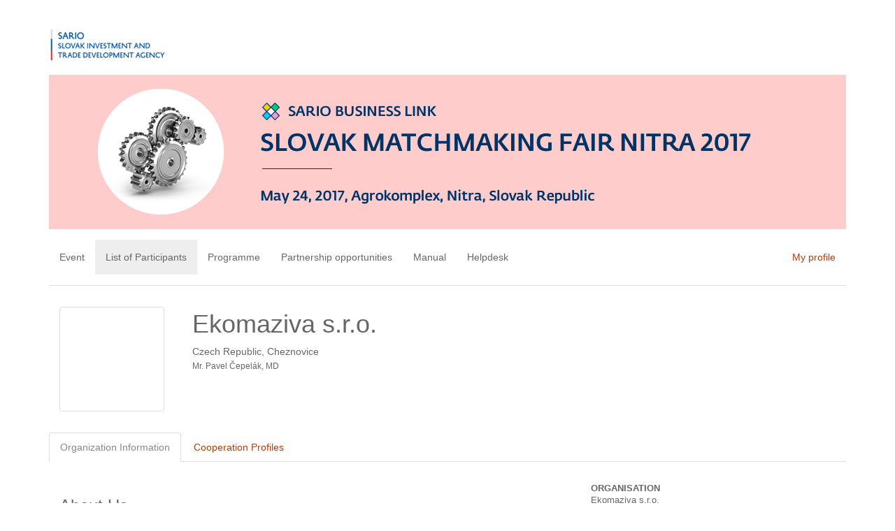

--- FILE ---
content_type: text/html
request_url: http://matchmakingfairnitra2017.sario.sk/participants/13
body_size: 2582
content:
<!DOCTYPE html>
<html lang="sk">
<head>    
    <title>Ekomaziva s.r.o. | Slovak Matchmaking Fair Nitra 2017</title>
    <meta charset="utf-8" />
<meta name="viewport" content="width=device-width, initial-scale=1.0" />
<link href="/templates/css/bootstrap.min.css" rel="stylesheet" />
<link href="/templates/css/global.css" rel="stylesheet" />
<link href="/templates/css/participants.css" rel="stylesheet" />
<link href="/templates/css/registration.css" rel="stylesheet" />
<link href="/templates/css/responsive.css" rel="stylesheet" />
<link rel="icon" type="image/png" href="/templates/img/favicon.png?v=4" />

<script>
(function(i,s,o,g,r,a,m){i['GoogleAnalyticsObject']=r;i[r]=i[r]||function(){
  (i[r].q=i[r].q||[]).push(arguments)},i[r].l=1*new Date();a=s.createElement(o),
m=s.getElementsByTagName(o)[0];a.async=1;a.src=g;m.parentNode.insertBefore(a,m)
})(window,document,'script','https://www.google-analytics.com/analytics.js','ga');

  ga('create', 'UA-76108615-1', 'auto');
  ga('send', 'pageview');

</script>  
</head>
<body>

    


    <!-- START: Logo -->
    <div class="container logo">
	<div class="row">
	    <div class="col-md-12"><a href="/"><img src="/templates/img/logo.png" width="169" height="67" alt="Slovak Matchmaking Fair Nitra 2017"/></a></div>
	</div>
    </div>
    <!-- END: Logo -->


    <!-- START: Banner -->
    <div class="container header">
	<div class="row">
	    <div class="col-md-12"><img src="/templates/img/banner.png" width="1140" height="220" alt="Slovak Matchmaking Fair Nitra 2017"/></div>
	</div>
    </div>
    <!-- END: Banner -->




    <!-- START: Top navig -->    
    <div class="container">
	<div class="col-md-12 topmenu">
	    <nav class="navbar navbar-default" role="navigation">
		<div class="container-fluid navig-fluid">

		    <!-- Brand and toggle get grouped for better mobile display -->
		    <div class="navbar-header">
			<button type="button" class="navbar-toggle collapsed" data-toggle="collapse" data-target="#bs-example-navbar-collapse-1">
			    <span class="sr-only">Toggle navigation</span>
			    <span class="icon-bar"></span>
			    <span class="icon-bar"></span>
			    <span class="icon-bar"></span>
			</button>
			<a class="navbar-brand visible-xs-inline-block" href="/">Slovak Matchmaking Fair Nitra 2017</a>
		    </div>


		    <!-- Collect the nav links, forms, and other content for toggling -->
		    <div class="collapse navbar-collapse" id="bs-example-navbar-collapse-1">
			<ul class="nav navbar-nav navbar-left">
			    <li >
				<a href="/">Event</a>
			    </li>
			    <li class="active">
				<a href="/participants"> List of Participants</a>
			    </li>
			    <li >
				<a href="/page/programme"> Programme</a>
			    </li>
			    <li >
				<a href="/page/partnership-opportunities"> Partnership opportunities</a>
			    </li>
			    <li >
				<a href="/page/manual"> Manual</a>
			    </li>
			    <li >
				<a href="/page/helpdesk"> Helpdesk</a>
			    </li>
			</ul>
			<ul class="nav navbar-nav navbar-right">
			    <li><a href="/login" class="signin">My profile</a></li>			</ul>
		    </div><!-- /.navbar-collapse -->

		</div><!-- /.container-fluid -->
	    </nav>	
	</div>    
    </div>
    <!-- END: Top navig -->  
 

    
<!-- START: Content -->
<div class="container content participants-detail">
    <div class="row">
	<div class="col-md-12"> 	    
	        
	    <div class="col-xs-2">
		<img src="/templates/img/no-image.png" width="150" alt="Ekomaziva s.r.o."  class="img-thumbnail pull-left"/>	    </div>	    
	    <div class="col-xs-10 detbutt">
		<h1>Ekomaziva s.r.o.</h1>
		Czech Republic, Cheznovice<br />
		<small>Mr. Pavel Čepelák, MD</small><br />			    </div>	    
	</div>
	<div class="col-xs-12">
	    <ul class="nav nav-tabs">
		<li class="nav active"><a href="#orginf" data-toggle="tab">Organization Information</a></li>
		<li class="nav"><a href="#coopprof" data-toggle="tab">Cooperation Profiles</a></li>
	    </ul>
	    
	    <!-- START: Tab content -->
	    <div class="tab-content">
		<div class="tab-pane fade in active" id="orginf">
		    <div class="col-xs-8">
			<h3>About Us</h3>

			<p>we supply: oil-free metalforming lubricants Irmco, maintenance and assembly lubricants, lubricants for forming and assembly plastics, ester based cooling fluids for machining, micro dosing spray dispensers for lubricants - masking for surface treatment, equipments for galvanizing shops, jigs for galvanizing, anodising and powder painting, filtrating pumps for galvanizing - the most efficient cleaning of washing baths at surface treatment - cork based absorbents</p>

			<h3>Areas of Activity</h3>

			<ul><li>automotive</li></ul>
		    </div>
		    <div class="col-xs-4 participants-detail-right">
			<strong>Organisation</strong><br />
			Ekomaziva s.r.o.<br /><br />

			<strong>Country</strong><br />
			Czech Republic<br />
			Cheznovice<br /><br />

			<strong>Type</strong><br />
			Company<br /><br />

			<strong>Size</strong><br />
			1-20<br /><br />

			<strong>Website</strong><br />
			<a href="http://www.ekomaziva.cz" target="_blank">www.ekomaziva.cz</a><br /><br />

			<strong>Participating in</strong><br />
			24.5.2017 <i>Matchmaking session</i><br />		    </div>
		</div>
		<div class="tab-pane fade" id="coopprof">
		    <div class="col-xs-8">
			<h3>Cooperation Profiles</h3>

			<p>We are looking for partner from metalforming industry who is interested to employ advantages of oil free lubricants.</p>
		    </div>
		    <div class="col-xs-4 participants-detail-right">
			<h4>Requested</h4>
			<span class="badge">other</span> 			<h4>Offered</h4>
			<span class="badge">supplier</span> 
		    </div>		    		    
		</div>
	    </div>	    
	    <!-- END: Tab content -->
	</div>

    </div>
</div>
<!-- END: Content -->
    

<!-- START: Footer -->
<div class="container footer">
    <div class="row">
	<div class="col-md-12"><small>Copyright &COPY; 2026 <a href="http://www.sario.sk/" target="_blank">SARIO</a> | Powered by <a href="http://www.elet.sk/" target="_blank">ELET, s.r.o.</a></small></div>
    </div>
</div>
<!-- END: Footer -->


<script type="text/javascript">
/* <![CDATA[ */
var google_conversion_id = 937075391;
var google_custom_params = window.google_tag_params;
var google_remarketing_only = true;
/* ]]> */
</script>
<script type="text/javascript" src="//www.googleadservices.com/pagead/conversion.js">
</script>
<noscript>
<div style="display:inline;">
<img height="1" width="1" style="border-style:none;" alt="" src="//googleads.g.doubleclick.net/pagead/viewthroughconversion/937075391/?value=0&amp;guid=ON&amp;script=0"/>
</div>
</noscript>


<script src="/templates/js/jquery-1.11.2.min.js"></script>
<script src="/templates/js/bootstrap.min.js"></script>
<script src="/templates/js/validator.js"></script>  
<script type="text/javascript">
//<![CDATA[
    $(document).ready(function() {
	$('.nav-tabs a').click(function (e) {
	  e.preventDefault()
	  $(this).tab('show')
	})
    });
//]]>
</script>
</body>
</html>

--- FILE ---
content_type: text/css
request_url: http://matchmakingfairnitra2017.sario.sk/templates/css/global.css
body_size: 460
content:
.warning{
    color:		#ac2925;
}
.logo{
    padding-top:	30px;
    padding-bottom:	10px;	
}
.questionmark{
    color:		#ac2925;
}
.header img{
    width:		100%;
    height:		auto;
}
.footer{
    margin-top:		20px;
    margin-bottom:	50px;
    padding-top:	20px;
    border-top:		1px solid #dddddd;
}
.topmenu{
    border-bottom:	1px solid #dddddd;
    border-top:		1px solid #dddddd;
    padding:		15px 0;  
}
.content{
    padding-top:	15px;
    min-height:		400px;
}
.navbar-left li a{
    color:		#666 !important;
}
 li a:hover, .navbar-left li a:active, .navbar-left li a:focus{
    background-color:	#e7e7e7 !important;
    color:		#666 !important;
}
.topmenu nav{
    margin:		0; 
}
.front-rightsec table *{
    font-size:		95%;
}
.front-rightsec table{
    width:		100%;
}
.front-rightsec table thead{
    text-transform:	uppercase;
}
.frimg img{
    margin:		10px 0;
}
.navbar-collapse {
    padding-left:	0;
}
.forms-wrapper{
    padding-top: 	30px;
}
.nav-tabs a{
    outline:		none
}
.detbutt button{
    margin-top:		15px;
}
.participants-detail-right .badge{
    margin:		2px;
}

--- FILE ---
content_type: text/css
request_url: http://matchmakingfairnitra2017.sario.sk/templates/css/responsive.css
body_size: 243
content:
@media (max-width: 768px) { 
    .navbar-collapse {
	padding-left:	    15px;
    }
}

@media (min-width: 769px) { 
    .navig-fluid{
	padding-left:	    0;
	padding-right:	    0;
    }
    .navbar{
	border:		    none;
	background-color:   #FFF;
    }
    .navbar-right li a.register, .navbar-right li a.register:hover, .navbar-right li a.register:active, .navbar-right li a.register:focus{
	color:		    #FFF !important;
	background-color:   #cc0033 !important;
	padding-left:	    30px;
	padding-right:	    30px;
    }
}


--- FILE ---
content_type: text/plain
request_url: https://www.google-analytics.com/j/collect?v=1&_v=j102&a=2045485046&t=pageview&_s=1&dl=http%3A%2F%2Fmatchmakingfairnitra2017.sario.sk%2Fparticipants%2F13&ul=en-us%40posix&dt=Ekomaziva%20s.r.o.%20%7C%20Slovak%20Matchmaking%20Fair%20Nitra%202017&sr=1280x720&vp=1280x720&_u=IEBAAEABAAAAACAAI~&jid=412270626&gjid=870215333&cid=2048619835.1768685328&tid=UA-76108615-1&_gid=2019804037.1768685328&_r=1&_slc=1&z=817337530
body_size: -456
content:
2,cG-593GPN40GS